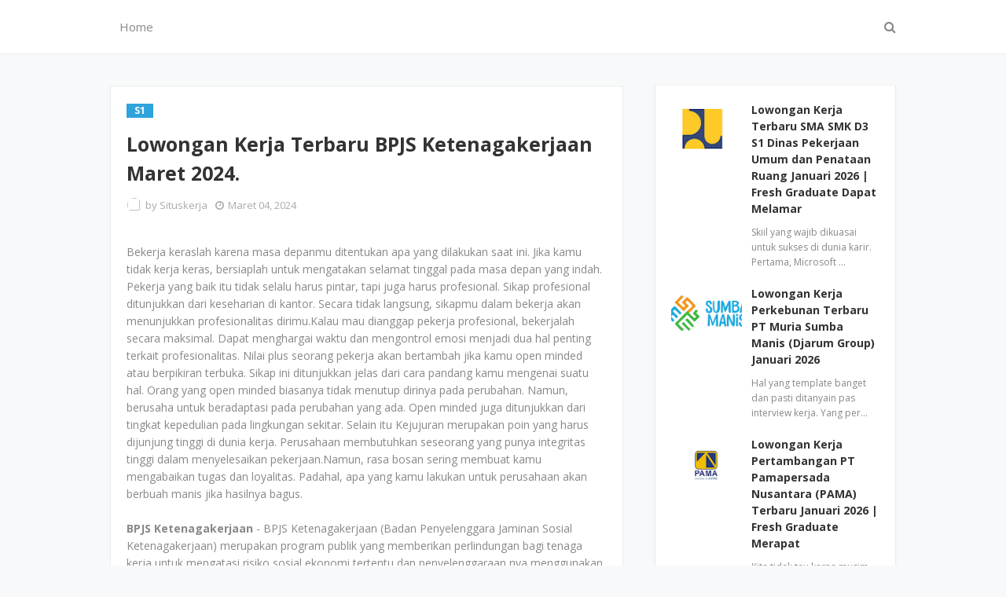

--- FILE ---
content_type: text/html; charset=utf-8
request_url: https://www.google.com/recaptcha/api2/aframe
body_size: 266
content:
<!DOCTYPE HTML><html><head><meta http-equiv="content-type" content="text/html; charset=UTF-8"></head><body><script nonce="1qBrylD1IbC5HHxowdHLTg">/** Anti-fraud and anti-abuse applications only. See google.com/recaptcha */ try{var clients={'sodar':'https://pagead2.googlesyndication.com/pagead/sodar?'};window.addEventListener("message",function(a){try{if(a.source===window.parent){var b=JSON.parse(a.data);var c=clients[b['id']];if(c){var d=document.createElement('img');d.src=c+b['params']+'&rc='+(localStorage.getItem("rc::a")?sessionStorage.getItem("rc::b"):"");window.document.body.appendChild(d);sessionStorage.setItem("rc::e",parseInt(sessionStorage.getItem("rc::e")||0)+1);localStorage.setItem("rc::h",'1768778967604');}}}catch(b){}});window.parent.postMessage("_grecaptcha_ready", "*");}catch(b){}</script></body></html>

--- FILE ---
content_type: text/javascript; charset=UTF-8
request_url: https://www.netloker.com/feeds/posts/default/-/S1?alt=json-in-script&max-results=3&callback=jQuery112407830388324615536_1768778965306&_=1768778965307
body_size: 7822
content:
// API callback
jQuery112407830388324615536_1768778965306({"version":"1.0","encoding":"UTF-8","feed":{"xmlns":"http://www.w3.org/2005/Atom","xmlns$openSearch":"http://a9.com/-/spec/opensearchrss/1.0/","xmlns$blogger":"http://schemas.google.com/blogger/2008","xmlns$georss":"http://www.georss.org/georss","xmlns$gd":"http://schemas.google.com/g/2005","xmlns$thr":"http://purl.org/syndication/thread/1.0","id":{"$t":"tag:blogger.com,1999:blog-4895476907369884394"},"updated":{"$t":"2026-01-18T06:50:40.379-08:00"},"category":[{"term":"S1"},{"term":"D3"},{"term":"SMK"},{"term":"SMA"},{"term":"D4"},{"term":"Swasta"},{"term":"Bumn"},{"term":"Loker Swasta"},{"term":"S2"},{"term":"Bank"},{"term":"D1"},{"term":"SMP"},{"term":"D2"},{"term":"D3.S1"},{"term":"Loker Pertambangan"},{"term":"Pertambangan"},{"term":"Tanggerang"},{"term":"Kalimantan Timur"},{"term":"Palembang"},{"term":"S3"},{"term":"Jakarta"},{"term":"Jakarta Barat"},{"term":"S"},{"term":"Balikpapapn"},{"term":"Banjarmasin"},{"term":"Bank BNI"},{"term":"D33"},{"term":"Jakarta Pusat"},{"term":"Jakarta Selatan"},{"term":"Jakarta Utara"},{"term":"MSK"},{"term":"Malang"},{"term":"S1."},{"term":"Seluruh Indonesia"},{"term":"Semarang"},{"term":"Bank Mandiri"},{"term":"Bekasi"},{"term":"Cikarang"},{"term":"Jabodetabek"},{"term":"Jawa Tengah"},{"term":"Jawa Timur"},{"term":"Kalimantan"},{"term":"Loker Bank"},{"term":"Loker Tambang"},{"term":"Lowongan Kerja"},{"term":"Maluku Utara"},{"term":"S4"},{"term":"SD"},{"term":"SMAA"},{"term":"Samarinda"},{"term":"Seluruh Wilayah Indonesia"},{"term":"Sumatera Utara"},{"term":"Surabaya"},{"term":"2"},{"term":"4"},{"term":"Bandar Lampung"},{"term":"Bank BRI"},{"term":"Banyumas"},{"term":"Bireuen"},{"term":"Cibitung"},{"term":"Cibubur"},{"term":"Cikupa"},{"term":"D"},{"term":"D3 S1"},{"term":"D3."},{"term":"D3S1"},{"term":"D4S1"},{"term":"Denpasar"},{"term":"Depok"},{"term":"E3"},{"term":"Fresh Graduate"},{"term":"Jambi"},{"term":"Jawa Barat"},{"term":"Jayapura"},{"term":"Kaawang"},{"term":"Kalimantan Tengah"},{"term":"Karawang"},{"term":"Lampung"},{"term":"Loker PT IWIP"},{"term":"Lowongan kerja D3"},{"term":"MA"},{"term":"Majalengka"},{"term":"Makasar"},{"term":"Medan"},{"term":"Mie Gacoan"},{"term":"Nusa Tenggara Barat"},{"term":"PT Paragon Technology and Innovation"},{"term":"Padang"},{"term":"Papua"},{"term":"Parsuruan"},{"term":"Petambangan"},{"term":"Purbalingga"},{"term":"Purwokerto"},{"term":"Riau"},{"term":"S1`"},{"term":"SAM"},{"term":"SI"},{"term":"SK"},{"term":"SM"},{"term":"SMA SMK"},{"term":"SMA SMK."},{"term":"SMA.SMK"},{"term":"SMAMSMK"},{"term":"SMKD3"},{"term":"SMKK"},{"term":"SS1"},{"term":"Solo"},{"term":"Sulawesi Barat"},{"term":"Sulawesi Tengah"},{"term":"Sumatera Barat"},{"term":"Sumatera Selatan"},{"term":"Surakarta"},{"term":"Tegal"},{"term":"Unggaran"},{"term":"Yogyakarta"}],"title":{"type":"text","$t":"Netloker.com (Loker 2026)"},"subtitle":{"type":"html","$t":"Informasi lowongan Kerja"},"link":[{"rel":"http://schemas.google.com/g/2005#feed","type":"application/atom+xml","href":"https:\/\/www.netloker.com\/feeds\/posts\/default"},{"rel":"self","type":"application/atom+xml","href":"https:\/\/www.blogger.com\/feeds\/4895476907369884394\/posts\/default\/-\/S1?alt=json-in-script\u0026max-results=3"},{"rel":"alternate","type":"text/html","href":"https:\/\/www.netloker.com\/search\/label\/S1"},{"rel":"hub","href":"http://pubsubhubbub.appspot.com/"},{"rel":"next","type":"application/atom+xml","href":"https:\/\/www.blogger.com\/feeds\/4895476907369884394\/posts\/default\/-\/S1\/-\/S1?alt=json-in-script\u0026start-index=4\u0026max-results=3"}],"author":[{"name":{"$t":"adenapriscillia"},"uri":{"$t":"http:\/\/www.blogger.com\/profile\/17462029100628045986"},"email":{"$t":"noreply@blogger.com"},"gd$image":{"rel":"http://schemas.google.com/g/2005#thumbnail","width":"32","height":"32","src":"\/\/blogger.googleusercontent.com\/img\/b\/R29vZ2xl\/AVvXsEhyiLYtmpUz7rxM4J55MTlm_l3l-4Y0e7wPuj55l8vzuX-T3FMecJo_mG84lw86w4kpn2W9TzhXHNUEl0WWsrRKd6Wdf80-86fM1YHpvWzqRvMo_OjP4DVfjMaV1xSbOXI\/s113\/IMG-20190814-WA0000%5B1%5D.jpg"}}],"generator":{"version":"7.00","uri":"http://www.blogger.com","$t":"Blogger"},"openSearch$totalResults":{"$t":"1716"},"openSearch$startIndex":{"$t":"1"},"openSearch$itemsPerPage":{"$t":"3"},"entry":[{"id":{"$t":"tag:blogger.com,1999:blog-4895476907369884394.post-8316641445596885423"},"published":{"$t":"2026-01-16T04:59:00.000-08:00"},"updated":{"$t":"2026-01-16T04:59:24.374-08:00"},"category":[{"scheme":"http://www.blogger.com/atom/ns#","term":"D3"},{"scheme":"http://www.blogger.com/atom/ns#","term":"S1"},{"scheme":"http://www.blogger.com/atom/ns#","term":"SMA"},{"scheme":"http://www.blogger.com/atom/ns#","term":"SMK"}],"title":{"type":"text","$t":"Lowongan Kerja Pertambangan SMA SMK D3 S1 PT Saptaindra Sejati (SIS) Terbaru Januari 2026"},"content":{"type":"html","$t":"\u003Cp\u003EJangan terlalu sedih jika kita tidak berkerja di kantor impian, di luar sana ada banyak orang yang bernasib sama dengan kita. Pertimbangkan saja benefit yang bisa kita dapatkan dari perusahaan, seperti tunjangan atau asuransi. Jika pekerjaan impian belum kita dapat, beralihlah mencari banyak relasi, mengejar ilmu baru dan tingkatkan kemampuan. Kamu harus kuat dan jangan merasa lemah, mulailah berpikir positif akan tanggapan disekitar kamu. Jangan terlalu memikirkan kritikan orang lain, buatlah kritikan tersebut menjadi motivasi tersendiri untuk diri kita kedepannya.Anggap saja itu belum rezeki mu untuk bekerja di perusahaan tersebut masa ini. Ingat masih ada bulan depan atau tahun depan yang bisa anda coba lagi di perusahaan yang anda lamar tersebut. Jadi dari pada anda merasa kecewa mending persiapkan diri anda mulai dari pribadi anda dan potensi yang anda miliki.Kenali diri kita sepenuhnya, apa kelemahan dan kelebihan kita, ketahui kekurangan yang kita miliki dan perbaiki sepenuhnya agar kita siap menghadapi dunia kerja.Perbaiki setiap kekurangan fisik dan mental agar kita lebih percaya diri, dan carilah banyak pengalaman agar semakin terlatih untuk percaya diri. Kenali diri kita sepenuhnya, apa kelemahan dan kelebihan kita, ketahui kekurangan yang kita miliki dan perbaiki sepenuhnya agar kita siap menghadapi dunia kerja.Perbaiki setiap kekurangan fisik dan mental agar kita lebih percaya diri, dan carilah banyak pengalaman agar semakin terlatih untuk percaya diri.\u003C\/p\u003E\u003Cp\u003EInformasi lowongan kerja terbaru dari \u003Cb\u003EPT Saptaindra Sejati (SIS),\u003C\/b\u003E berikut ini info perusahaan dan lowongan tersebut.\u0026nbsp;\u003C\/p\u003E\u003Cp\u003EPT Saptaindra Sejati atau PT SIS adalah salah satu perusahaan pertambangan dan pengangkutan batubara kontaktor paling dapat diandalkan dan terkemuka di Indonesia. Sebagai salah satu perusahaan jasa pertambangan batu bara terbesar di Indonesia, PT Saptaindra Sejati (SIS) bergerak dibidang jasa pertambangan terpadu dengan standar internasional bagi perusahaan-perusahaan pertambangan terkemuka di Indonesia.\u003C\/p\u003E\u003Cp\u003EPT. SAPTAINDRA SEJATI (SIS), yang merupakan bagian dari Group Alamtri Resources Indonesia Tbk (sebelumnya PT. ADARO ENERGY Indonesia Tbk) adalah kontraktor pertambangan modern yang berkembang pesat dan menyediakan jasa pertambangan serta industri terkait di Kalimantan, dengan lebih dari 7200 karyawan dari berbagai keahlian. Sesuai dengan perkembangan bisnis saat ini, kami membuka kesempatan bagi mereka yang berprestasi untuk mengembangkan karir sebagai kader yang berpotensi di perusahaan kami.\u003C\/p\u003E\u003Cp\u003EPT Saptaindra Sejati (SIS), anak perusahaan dari PT Alamtri Resources Indonesia Tbk (sebelumnya dikenal sebagai PT Adaro Energy Indonesia Tbk), adalah salah satu kontraktor pertambangan terkemuka dan terbesar di Indonesia dengan berbagai layanan mulai dari layanan pertambangan kontrak, pekerjaan sipil, pengembangan infrastruktur hingga logistik darat.\u003C\/p\u003E\u003Cp\u003EAnda yang saat ini membutuhkan pekerjaan, saat ini PT Musim Mas membuka lowongan pekerjaan di bulan Januari 2026 untuk mengisi posisi jabatan yang sedang dibutuhkan perusahaan. Pihak perusahaan akan mencari para kandidat yang memiliki potensi yang sesuai dengan posisi jabatan yang dibutuhkan.\u003C\/p\u003E\u003Cp\u003EBerikut ini persyaratan setiap calon pelamar kerja bagi yang berminat bergabung dan mengembangkan karir di perusahaan tersebut.\u0026nbsp;\u003C\/p\u003E\u003Cdiv class=\"separator\" style=\"clear: both; text-align: center;\"\u003E\u003Ca href=\"https:\/\/blogger.googleusercontent.com\/img\/b\/R29vZ2xl\/AVvXsEhh6Q9IaikLhhwihfmv4AZXwj4Hu8PWgL9_QP031wZUW1k7toNCIQ7QfCWKHNS87QlC1OUESroPA9ec95oO1gu3wStR3ivf2Pew7SAHdF9YUnD2PAlKjMv9L__t1KkWm7eJNbgoiEXqD45_MNT4mPZLjBT78fbeg7bM3SyiKpKiF4eOdRlXKZZevlNa9Co\/s284\/PT%20Alamtri.png\" imageanchor=\"1\" style=\"margin-left: 1em; margin-right: 1em;\"\u003E\u003Cimg border=\"0\" data-original-height=\"149\" data-original-width=\"284\" height=\"149\" src=\"https:\/\/blogger.googleusercontent.com\/img\/b\/R29vZ2xl\/AVvXsEhh6Q9IaikLhhwihfmv4AZXwj4Hu8PWgL9_QP031wZUW1k7toNCIQ7QfCWKHNS87QlC1OUESroPA9ec95oO1gu3wStR3ivf2Pew7SAHdF9YUnD2PAlKjMv9L__t1KkWm7eJNbgoiEXqD45_MNT4mPZLjBT78fbeg7bM3SyiKpKiF4eOdRlXKZZevlNa9Co\/s1600\/PT%20Alamtri.png\" width=\"284\" \/\u003E\u003C\/a\u003E\u003C\/div\u003E\u003Cp\u003E\u003Cb\u003ELowongan Kerja Pertambangan PT Saptaindra Sejati (SIS)\u0026nbsp;\u003C\/b\u003E\u003Cb\u003ETerbaru\u003C\/b\u003E\u003Cb\u003E\u0026nbsp;Januari 2026\u003C\/b\u003E\u003C\/p\u003E\u003Cp\u003E\u003Cbr \/\u003E\u003C\/p\u003E\u003Cp\u003EPosisi:\u003C\/p\u003E\u003Cp\u003E\u003Cb\u003EOPERATOR PREPARATION PROGRAM (OPP)\u003C\/b\u003E\u003C\/p\u003E\u003Cp\u003EKualifikasi :\u003C\/p\u003E\u003Cp\u003E\u003C\/p\u003E\u003Cul style=\"text-align: left;\"\u003E\u003Cli\u003EUsia Minimum 18 Tahun.\u003C\/li\u003E\u003Cli\u003EPendidikan terakhir minimal SLTA \/ Sederajat.\u003C\/li\u003E\u003Cli\u003ETinggi badan minimal 163 cm dengan berat badan ideal.\u003C\/li\u003E\u003Cli\u003ESehat jasmani dan Rohani.\u003C\/li\u003E\u003Cli\u003EBerdomisili di Kabupaten Tabalong, Balangan, Barito Timur dan Barito Selatan.\u003C\/li\u003E\u003C\/ul\u003E\u003Cp\u003E\u003C\/p\u003E\u003Cp\u003EKelengkapan Berkas :\u003C\/p\u003E\u003Cp\u003E\u003C\/p\u003E\u003Cul style=\"text-align: left;\"\u003E\u003Cli\u003ESurat lamaran.\u003C\/li\u003E\u003Cli\u003ECV Terbaru.\u003C\/li\u003E\u003Cli\u003EScan Ijazah.\u003C\/li\u003E\u003Cli\u003ETranskrip nilai terakhir.\u003C\/li\u003E\u003Cli\u003EScan E-KTP.\u003C\/li\u003E\u003Cli\u003EScan Kartu Keluarga.\u003C\/li\u003E\u003Cli\u003ESKCK dari Kepolisian.\u003C\/li\u003E\u003Cli\u003EKartu Vaksin Dosis 2.\u003C\/li\u003E\u003C\/ul\u003E\u003Cp\u003E\u003C\/p\u003E\u003Cp\u003E\u003Cbr \/\u003E\u003C\/p\u003E\u003Cp\u003E\u003Cb\u003ECara Daftar :\u0026nbsp;\u003C\/b\u003E\u003C\/p\u003E\u003Cp\u003EPara\u0026nbsp; kandidat kerja yang tertarik untuk bergabung dan mengembangkan karir, Silahkan Daftar diri anda di link pendaftaran online berikut :\u003C\/p\u003E\u003Cp\u003E[\u003Ca href=\"https:\/\/admo-career.com\/\" target=\"_blank\"\u003EDAFTAR\u003C\/a\u003E]\u0026nbsp;\u003C\/p\u003E\u003Cp\u003E\u003Cb\u003EPaling lambat : 22 Januari 2026\u003C\/b\u003E\u003C\/p\u003E\u003Cp\u003E\u003Cb\u003E\u003Cbr \/\u003E\u003C\/b\u003E\u003C\/p\u003E\u003Cp\u003E\u003Cb\u003EJoin SALURAN Whatsapp untuk info menemukan info update dan terbaru lowongan kerja\u0026nbsp;\u003C\/b\u003E\u003Cb\u003E:\u003C\/b\u003E\u0026nbsp;\u003Ca href=\"https:\/\/whatsapp.com\/channel\/0029Vb5nv2S0rGiK7uS4ok1i\"\u003Ehttps:\/\/whatsapp.com\/channel\/0029Vb5nv2S0rGiK7uS4ok1i\u003C\/a\u003E\u003C\/p\u003E\u003Cp\u003E\u003Cbr \/\u003E\u003C\/p\u003E\u003Cp\u003E\u003Cb\u003EPenting! :\u003C\/b\u003E\u003C\/p\u003E\u003Cp\u003EMohon untuk lebih teliti saat anda membaca setiap informasi syarat lowongan kerja tersebut dan di cek kembali. Agar saat anda melamar tidak terjadi kesalahan, seperti salah memasukkan posisi yang bakal anda lamar atau dokumen yang anda upload tidak sesuai dengan syarat kualifikasi dari perusahaan tersebut. Ditekankan kembali bagi setiap pelamar kerja selama proses rekrutmen tidak ada dikenakan biaya apapun!.\u003C\/p\u003E\u003Cp\u003EMungkin cukup sekian informasi yang dapat kami bagikan kali ini \u003Cb\u003EInfo Lowongan Kerja PT Saptaindra Sejati (SIS) \u003C\/b\u003E-.Semoga informasi ini dapat bermanfaat. Kami harap artikel yang telah dibuat ini berguna bagi para pembaca sekalian yang memang sedang mencari informasi lowongan pekerjaan. Hanya Mereka yang lolos kualifikasi yang akan menerima panggilan dan lanjut ke tahap selanjutnya.\u003C\/p\u003E\u003Cp\u003EInfo lowongan kerja lainnya anda bisa lihat di beranda netloker.com \u0026amp; jangan lupa untuk membagikannya kepada teman atau kerabat yang membutuhkan Informasi seputar lowongan kerja SWASTA, BUMN, \u0026amp; CPNS lainnya dari penyediah informasi Lowongan kerja \u003Cb\u003Ewww.netloker.com\u003C\/b\u003E\u003C\/p\u003E"},"link":[{"rel":"replies","type":"application/atom+xml","href":"https:\/\/www.netloker.com\/feeds\/8316641445596885423\/comments\/default","title":"Posting Komentar"},{"rel":"replies","type":"text/html","href":"https:\/\/www.netloker.com\/2026\/01\/lowongan-kerja-pertambangan-sma-smk-d3_16.html#comment-form","title":"0 Komentar"},{"rel":"edit","type":"application/atom+xml","href":"https:\/\/www.blogger.com\/feeds\/4895476907369884394\/posts\/default\/8316641445596885423"},{"rel":"self","type":"application/atom+xml","href":"https:\/\/www.blogger.com\/feeds\/4895476907369884394\/posts\/default\/8316641445596885423"},{"rel":"alternate","type":"text/html","href":"https:\/\/www.netloker.com\/2026\/01\/lowongan-kerja-pertambangan-sma-smk-d3_16.html","title":"Lowongan Kerja Pertambangan SMA SMK D3 S1 PT Saptaindra Sejati (SIS) Terbaru Januari 2026"}],"author":[{"name":{"$t":"adenapriscillia"},"uri":{"$t":"http:\/\/www.blogger.com\/profile\/17462029100628045986"},"email":{"$t":"noreply@blogger.com"},"gd$image":{"rel":"http://schemas.google.com/g/2005#thumbnail","width":"32","height":"32","src":"\/\/blogger.googleusercontent.com\/img\/b\/R29vZ2xl\/AVvXsEhyiLYtmpUz7rxM4J55MTlm_l3l-4Y0e7wPuj55l8vzuX-T3FMecJo_mG84lw86w4kpn2W9TzhXHNUEl0WWsrRKd6Wdf80-86fM1YHpvWzqRvMo_OjP4DVfjMaV1xSbOXI\/s113\/IMG-20190814-WA0000%5B1%5D.jpg"}}],"media$thumbnail":{"xmlns$media":"http://search.yahoo.com/mrss/","url":"https:\/\/blogger.googleusercontent.com\/img\/b\/R29vZ2xl\/AVvXsEhh6Q9IaikLhhwihfmv4AZXwj4Hu8PWgL9_QP031wZUW1k7toNCIQ7QfCWKHNS87QlC1OUESroPA9ec95oO1gu3wStR3ivf2Pew7SAHdF9YUnD2PAlKjMv9L__t1KkWm7eJNbgoiEXqD45_MNT4mPZLjBT78fbeg7bM3SyiKpKiF4eOdRlXKZZevlNa9Co\/s72-c\/PT%20Alamtri.png","height":"72","width":"72"},"thr$total":{"$t":"0"}},{"id":{"$t":"tag:blogger.com,1999:blog-4895476907369884394.post-6540793286974324571"},"published":{"$t":"2026-01-16T04:51:00.000-08:00"},"updated":{"$t":"2026-01-16T04:51:20.562-08:00"},"category":[{"scheme":"http://www.blogger.com/atom/ns#","term":"D3"},{"scheme":"http://www.blogger.com/atom/ns#","term":"S1"}],"title":{"type":"text","$t":"Lowongan Kerja Terbaru PT Musim Mas Januari 2026 | Fresh Graduate Daapat Melamar"},"content":{"type":"html","$t":"\u003Cp\u003EResolusi terbaik dalam berkarir adalah berkomitmen untuk lebih sukses. Komitmen ini harus dilandasi dengan pola pikir pantang menyerah, tangguh dan kemampuan untuk bangun kembali ketika gagal. pola pikir ini akan membantu kita untuk pulih dari kegagalan atau menyesuaikan diri dengan perubahan saat bekerja.Orang yang pantang menyerah, sangat tangguh menanggung kesulitan dan beradaptasi saat menghadapi kesulitan, trauma, atau ancaman. Agar sukses dalam berkarir, kita harus menjadi orang yang seperti itu. Tahun ini, buatlah rencana konkret tentang bagaimana kita akan melatih mental agar menjadi orang yang tangguh. Sikap optimis dalam bekerja membantu kita dalam melewati berbagai kesulitan dengan mudah. Kita dapat fokus pada penyelesaian masalah dan berpikir setiap masalah akan dapat diselesikan dengan baik. Menjadi orang yang optimis sangatlah baik, walaupun begitu kita harus tetap menerima realitas dalam setiap masalah yang ada. Jangan sampe kita menjadi orang optimis yang naif. Tetap fokus pada realitas agar kita tahu ancaman-ancaman apa saja yang kita hadapi. Untuk benar-benar menghadapi suatu masalah, kita harus berpikir realistis. Catastrophizing adalah kecenderungan untuk berpikir negatif dan melebih-lebihkan pemikiran negatif tersebut. Berbeda dengan sikap optimis, orang yang catastrophizing cenderung berpikir berlebihan dan negatif. Contohnya adalah berpikir bahwa kita akan mengalami kegagalan saat berkarir.Meskipun dalam berkarir kita akan mengalami kegagalan, jangan fokus pada potensi kegagalan tersebut. Fokuslah pada bagaimana kita bangkit dari kegagalan tersebut, dibandingkan kita harus ketakutan akan kegagalan dalam berkarir. Ketakutan ini akan membawa kita pada kecemasan. Untuk menghindari pikiran-pikiran yang merusak ini, kita harus menghindari kecemasan sebelum menjadi lebih buruk, yaitu depresi.Dalam berkarir, kita harus memiliki pola pikir tersebut. Yang terpenting adalah berhentilah mengkhawatirkan apa yang tidak dapat kita ubah, bertindak sesuai kemampuan, dan belajar berimprovisasi. Berkonsentrasi pada mengubah keadaan saat ini menjadi keuntungan bagi karir kita\u003C\/p\u003E\u003Cp\u003EInformasi lowongan kerja terbaru dari \u003Cb\u003EPT Musim Mas\u003C\/b\u003E, berikut ini info perusahaan dan lowongan tersebut.\u0026nbsp;\u003C\/p\u003E\u003Cp\u003EGrup Musim Mas adalah salah satu perusahaan kelapa sawit terintegrasi terbesar di dunia dengan operasi yang mencakup seluruh rantai nilai dan terletak di 13 negara di dunia termasuk Amerika, Eropa dan Asia. Tenaga kerja global kami terus melakukan pengembangan yang inovatif dan berkelanjutan di seluruh spektrum rantai suplai minyak sawit untuk memastikan kualitas produk, keamanan, dan efisiensi berjalan seiring dengan perkembangan industri.\u003C\/p\u003E\u003Cp\u003ESejak Tahun 1972, Musim Mas telah membangun hubungan yang erat dan awet dengan pelanggan dan pemangku kepentingan di seluruh dunia.\u003C\/p\u003E\u003Cp\u003ESebagai salah satu pemain utama di industri kelapa sawit, kami beraspirasi untuk menjadi pemimpin yang bertanggung jawab, mendorong era baru yang berkelanjutan di industri ini dengan inovasi di seluruh dunia. Kami adalah grup kelapa sawit besar pertama yang 100% disertifikasi oleh Roundtable for Sustainable Palm Oil (RSPO) untuk semua perkebunan kami di Indonesia pada tahun 2012, dan perusahaan kelapa sawit pertama yang diverifikasi oleh Palm Oil Innovation Group (POIG) pada tahun 2019.\u003C\/p\u003E\u003Cp\u003EAnda yang saat ini membutuhkan pekerjaan, saat ini PT Musim Mas membuka lowongan pekerjaan di bulan Januari 2026 untuk mengisi posisi jabatan yang sedang dibutuhkan perusahaan. Pihak perusahaan akan mencari para kandidat yang memiliki potensi yang sesuai dengan posisi jabatan yang dibutuhkan.\u003C\/p\u003E\u003Cp\u003EBerikut ini persyaratan setiap calon pelamar kerja bagi yang berminat bergabung dan mengembangkan karir di perusahaan tersebut.\u0026nbsp;\u003C\/p\u003E\u003Cdiv class=\"separator\" style=\"clear: both; text-align: center;\"\u003E\u003Ca href=\"https:\/\/blogger.googleusercontent.com\/img\/b\/R29vZ2xl\/AVvXsEiQR7O_BbfNuiH4fsHjR6rfQRBH5dYUZG3RKOm_5-H5jah75Btd48J1bZtPPwRMurk3HRThfY4eUq3mS79RYv0f9EjWUWkn9F49jUF-7Xv36Yo88xoPkj-VcJhknviDVBDgraZN8-BMBkTnORdI66H2un9L-rbFWj7oZbYmNqhjR_QL2aT4MTkWSJe5W_U\/s168\/PT%20Musim%20Mas.png\" imageanchor=\"1\" style=\"margin-left: 1em; margin-right: 1em;\"\u003E\u003Cimg border=\"0\" data-original-height=\"134\" data-original-width=\"168\" height=\"134\" src=\"https:\/\/blogger.googleusercontent.com\/img\/b\/R29vZ2xl\/AVvXsEiQR7O_BbfNuiH4fsHjR6rfQRBH5dYUZG3RKOm_5-H5jah75Btd48J1bZtPPwRMurk3HRThfY4eUq3mS79RYv0f9EjWUWkn9F49jUF-7Xv36Yo88xoPkj-VcJhknviDVBDgraZN8-BMBkTnORdI66H2un9L-rbFWj7oZbYmNqhjR_QL2aT4MTkWSJe5W_U\/s1600\/PT%20Musim%20Mas.png\" width=\"168\" \/\u003E\u003C\/a\u003E\u003C\/div\u003E\u003Cp\u003E\u003Cb\u003ELowongan Kerja Terbaru PT Musim Mas Januari 2026\u003C\/b\u003E\u003C\/p\u003E\u003Cp\u003E\u003Cbr \/\u003E\u003C\/p\u003E\u003Cp\u003EPosisi:\u003C\/p\u003E\u003Cp\u003E\u003Cb\u003EMill Assistant Trainee\u003C\/b\u003E\u003C\/p\u003E\u003Cp\u003EKualifikasi:\u003C\/p\u003E\u003Cp\u003E\u003C\/p\u003E\u003Cul style=\"text-align: left;\"\u003E\u003Cli\u003ELaki-laki, fresh graduates\u003C\/li\u003E\u003Cli\u003EPendidikan minimal D-III jurusan Teknik Kimia, Teknik Mesin, Teknik Industri, Teknik Elektro dengan IPK min 3,00\u003C\/li\u003E\u003Cli\u003EBersedia ditempatkan di seluruh wilayah operasional perusahaan di Indonesia\u003C\/li\u003E\u003C\/ul\u003E\u003Cp\u003E\u003C\/p\u003E\u003Cp\u003E\u003Cbr \/\u003E\u003C\/p\u003E\u003Cp\u003E\u003Cb\u003ECara Daftar :\u0026nbsp;\u003C\/b\u003E\u003C\/p\u003E\u003Cp\u003EPara\u0026nbsp; kandidat kerja yang tertarik untuk bergabung dan mengembangkan karir, Silahkan Daftar diri anda melalui alamat email berikut :\u003C\/p\u003E\u003Cp\u003E\u003Cb\u003ERecruitment@musimmas.com\u003C\/b\u003E\u003C\/p\u003E\u003Cp\u003EMax size file 8MB\u003C\/p\u003E\u003Cp\u003E\u003Cbr \/\u003E\u003C\/p\u003E\u003Cp\u003E\u003Cb\u003EJoin SALURAN Whatsapp untuk info menemukan info update dan terbaru lowongan kerja\u0026nbsp;\u003C\/b\u003E\u003Cb\u003E:\u003C\/b\u003E\u0026nbsp;\u003Ca href=\"https:\/\/whatsapp.com\/channel\/0029Vb5nv2S0rGiK7uS4ok1i\"\u003Ehttps:\/\/whatsapp.com\/channel\/0029Vb5nv2S0rGiK7uS4ok1i\u003C\/a\u003E\u003C\/p\u003E\u003Cp\u003E\u003Cbr \/\u003E\u003C\/p\u003E\u003Cp\u003E\u003Cb\u003EPenting! :\u003C\/b\u003E\u003C\/p\u003E\u003Cp\u003EMohon untuk lebih teliti saat anda membaca setiap informasi syarat lowongan kerja tersebut dan di cek kembali. Agar saat anda melamar tidak terjadi kesalahan, seperti salah memasukkan posisi yang bakal anda lamar atau dokumen yang anda upload tidak sesuai dengan syarat kualifikasi dari perusahaan tersebut. Ditekankan kembali bagi setiap pelamar kerja selama proses rekrutmen tidak ada dikenakan biaya apapun!.\u003C\/p\u003E\u003Cp\u003EMungkin cukup sekian informasi yang dapat kami bagikan kali ini \u003Cb\u003EInfo Lowongan Kerja PT Musim Mas \u003C\/b\u003E-.Semoga informasi ini dapat bermanfaat. Kami harap artikel yang telah dibuat ini berguna bagi para pembaca sekalian yang memang sedang mencari informasi lowongan pekerjaan. Hanya Mereka yang lolos kualifikasi yang akan menerima panggilan dan lanjut ke tahap selanjutnya.\u003C\/p\u003E\u003Cp\u003EInfo lowongan kerja lainnya anda bisa lihat di beranda netloker.com \u0026amp; jangan lupa untuk membagikannya kepada teman atau kerabat yang membutuhkan Informasi seputar lowongan kerja SWASTA, BUMN, \u0026amp; CPNS lainnya dari penyediah informasi Lowongan kerja \u003Cb\u003Ewww.netloker.com\u003C\/b\u003E\u003C\/p\u003E"},"link":[{"rel":"replies","type":"application/atom+xml","href":"https:\/\/www.netloker.com\/feeds\/6540793286974324571\/comments\/default","title":"Posting Komentar"},{"rel":"replies","type":"text/html","href":"https:\/\/www.netloker.com\/2026\/01\/lowongan-kerja-terbaru-pt-musim-mas.html#comment-form","title":"0 Komentar"},{"rel":"edit","type":"application/atom+xml","href":"https:\/\/www.blogger.com\/feeds\/4895476907369884394\/posts\/default\/6540793286974324571"},{"rel":"self","type":"application/atom+xml","href":"https:\/\/www.blogger.com\/feeds\/4895476907369884394\/posts\/default\/6540793286974324571"},{"rel":"alternate","type":"text/html","href":"https:\/\/www.netloker.com\/2026\/01\/lowongan-kerja-terbaru-pt-musim-mas.html","title":"Lowongan Kerja Terbaru PT Musim Mas Januari 2026 | Fresh Graduate Daapat Melamar"}],"author":[{"name":{"$t":"adenapriscillia"},"uri":{"$t":"http:\/\/www.blogger.com\/profile\/17462029100628045986"},"email":{"$t":"noreply@blogger.com"},"gd$image":{"rel":"http://schemas.google.com/g/2005#thumbnail","width":"32","height":"32","src":"\/\/blogger.googleusercontent.com\/img\/b\/R29vZ2xl\/AVvXsEhyiLYtmpUz7rxM4J55MTlm_l3l-4Y0e7wPuj55l8vzuX-T3FMecJo_mG84lw86w4kpn2W9TzhXHNUEl0WWsrRKd6Wdf80-86fM1YHpvWzqRvMo_OjP4DVfjMaV1xSbOXI\/s113\/IMG-20190814-WA0000%5B1%5D.jpg"}}],"media$thumbnail":{"xmlns$media":"http://search.yahoo.com/mrss/","url":"https:\/\/blogger.googleusercontent.com\/img\/b\/R29vZ2xl\/AVvXsEiQR7O_BbfNuiH4fsHjR6rfQRBH5dYUZG3RKOm_5-H5jah75Btd48J1bZtPPwRMurk3HRThfY4eUq3mS79RYv0f9EjWUWkn9F49jUF-7Xv36Yo88xoPkj-VcJhknviDVBDgraZN8-BMBkTnORdI66H2un9L-rbFWj7oZbYmNqhjR_QL2aT4MTkWSJe5W_U\/s72-c\/PT%20Musim%20Mas.png","height":"72","width":"72"},"thr$total":{"$t":"0"}},{"id":{"$t":"tag:blogger.com,1999:blog-4895476907369884394.post-8060482102071447104"},"published":{"$t":"2026-01-16T04:43:00.000-08:00"},"updated":{"$t":"2026-01-16T04:43:40.349-08:00"},"category":[{"scheme":"http://www.blogger.com/atom/ns#","term":"Bumn"},{"scheme":"http://www.blogger.com/atom/ns#","term":"S1"}],"title":{"type":"text","$t":"Lowongan Kerja BUMN Terbaru PT Sucofindo (Persero) Januari 2026"},"content":{"type":"html","$t":"\u003Cp\u003ESemua orang menginginkan pekerjaan yang sesuai dengan pendidikan dan ke jurusannya. Tetapi banyak orang salah memahami dalam memilih pekerjaan karena dia melihat Dari segi pendapatan dan gaji yang tinggi. Padahal untuk mendapatkan pekerjaan anda harus menyesuaikan Apakah posisi yang dilamar tersebut sudah sesuai dengan kemampuanmu dan sesuai dengan kriteria yang anda miliki. Disamping itu anda memerlukan persiapan yang matang agar lebih percaya diri dan memantapkan SDM. Apabila anda memiliki bakat dan kepintaran tentu bisa menjadi modal dasar dalam bersaing tetapi jika hal tersebut tidak diasah ataupun tanpa persiapan yang matang bisa saja anda gagal lebih cepat. Inilah salah satu faktor terjadinya banyak para pelamar kerja gugur ditahap seleski akibat para pelamar kerja tidak dapat menyesusaikan kemampuan individu yang diminta oleh perusahaan yang membuka lowongan kerja tersebut. Sehingga perlu sekali untuk diperhatikan saat Anda melamar kerja mengatahui kemampuan serta pengalaman yang sesuai kriteria di dalam perusahaan tersebut, jangan asal masukkan lamaran saja. Itu sama saja Anda mencoba yang jawabannya anda sudah tau hasilnya yang tidak memuaskan bagi Anda. Ada banyak nilai positif saat kita melamar kerja itu sesuai dengan kemampuan bidang yang anda miliki. Salah satunya Anda menjadi karyawan yang semangat saat kerja tanpa tidak mengalami beban atau tekanan dari atasan Anda, selain itu Anda juga menjadi karyawan yang dapat memotivasi para rekan kerja Anda atas kemampuan Anda yang membuat kemajuan didalam perusahaan tempat anda bekerja.\u0026nbsp;\u003C\/p\u003E\u003Cp\u003EInformasi lowongan kerja terbaru dari \u003Cb\u003EPT Sucofindo (Persero)\u003C\/b\u003E, berikut ini info perusahaan dan lowongan tersebut.\u0026nbsp;\u003C\/p\u003E\u003Cp\u003EPT Sucofindo (Persero) atau kepanjangannya Superintending Company of Indonesia merupakan Badan Usaha Milik Negara yang bergerak dibidang pemeriksaan, pengawasan, pengujian dan pengkajian. Saat ini, 95% saham Sucofindo dimiliki Pemerintah Republik Indonesia, dan 5% oleh SGS. Sucofindo terus melakukan pembenahan agar tetap memberikan layanan yang terbaik bagi pelanggan. PT Sucofindo telah banyak memberikan layanan jasa kepada berbagai pelanggan yang berasal dari berbagai sektor usaha, dimana produk dan layanan jasa perusahaan digunakan dalam pemenuhan standar, pemenuhan dokumen ekspor dan pemenuhan dokumen legal dalam kegiatan pengelolaan perusahaan, peningkatan kapasitas dan kapabilitas perusahaan pelanggan serta peningkatan kompetensi dalam bidang tertentu.\u003C\/p\u003E\u003Cp\u003EAnda yang saat ini membutuhkan pekerjaan, saat ini PT Sucofindo (Persero) membuka lowongan pekerjaan di bulan Januari 2026 untuk mengisi posisi jabatan yang sedang dibutuhkan perusahaan. Pihak perusahaan akan mencari para kandidat yang memiliki potensi yang sesuai dengan posisi jabatan yang dibutuhkan.\u003C\/p\u003E\u003Cp\u003EBerikut ini persyaratan setiap calon pelamar kerja bagi yang berminat bergabung dan mengembangkan karir di perusahaan tersebut.\u0026nbsp;\u003C\/p\u003E\u003Cdiv class=\"separator\" style=\"clear: both; text-align: center;\"\u003E\u003Ca href=\"https:\/\/blogger.googleusercontent.com\/img\/b\/R29vZ2xl\/AVvXsEgWgQUFun5MiJDYBSbsTiyXRTIRj5hK8moSCUfr2BSIryMAy1M2gxzmHoXQ9EUBoXRbkOdmsoiC94IAeR-vM5U-ptpvgXr5Qz1zrOmd08PeDGFa_AKHPyhUEqiALcJOpNF7OguTxNFjY92RMBQkgFQRM8pSbC_yfdQGNnF6paDWc8Z0FNkCFEukqQUtIEU\/s388\/PT%20Sucofindo.png\" imageanchor=\"1\" style=\"margin-left: 1em; margin-right: 1em;\"\u003E\u003Cimg border=\"0\" data-original-height=\"254\" data-original-width=\"388\" height=\"209\" src=\"https:\/\/blogger.googleusercontent.com\/img\/b\/R29vZ2xl\/AVvXsEgWgQUFun5MiJDYBSbsTiyXRTIRj5hK8moSCUfr2BSIryMAy1M2gxzmHoXQ9EUBoXRbkOdmsoiC94IAeR-vM5U-ptpvgXr5Qz1zrOmd08PeDGFa_AKHPyhUEqiALcJOpNF7OguTxNFjY92RMBQkgFQRM8pSbC_yfdQGNnF6paDWc8Z0FNkCFEukqQUtIEU\/s320\/PT%20Sucofindo.png\" width=\"320\" \/\u003E\u003C\/a\u003E\u003C\/div\u003E\u003Cp\u003E\u003Cb\u003ELowongan Kerja BUMN Terbaru PT Sucofindo (Persero) Januari 2026\u003C\/b\u003E\u003C\/p\u003E\u003Cp\u003E\u003Cbr \/\u003E\u003C\/p\u003E\u003Cp\u003EPosisi:\u003C\/p\u003E\u003Cp\u003E\u003Cb\u003ERekrutmen Pegawai Tidak Tetap (PTT) Proyek Penempatan Site PT SULAWESI CAHAYA MINERAL (PT SCM), Routa, Kab. Konawe\u003C\/b\u003E\u003C\/p\u003E\u003Cp\u003E\u003Cbr \/\u003E\u003C\/p\u003E\u003Cp\u003E\u003Cb\u003E1. Chemist\u003C\/b\u003E\u003C\/p\u003E\u003Cp\u003EPersyaratan :\u003C\/p\u003E\u003Cp\u003E\u003C\/p\u003E\u003Cul style=\"text-align: left;\"\u003E\u003Cli\u003EMinimal pendidikan S1 Teknik Kimia\u003C\/li\u003E\u003Cli\u003EDiutamakan memiliki Brevet LSP PERHAPI as Analyst\u003C\/li\u003E\u003Cli\u003EPengalaman minimal 3 tahun dibidang Laboratorium \u0026amp; QAQC\u003C\/li\u003E\u003Cli\u003EPaham Jaminan Mutu laboratorium\u003C\/li\u003E\u003Cli\u003EPaham Pengoperasian Alat XRF\u003C\/li\u003E\u003C\/ul\u003E\u003Cp\u003E\u003C\/p\u003E\u003Cp\u003E\u003Cb\u003E2. Co-Chemist\u003C\/b\u003E\u003C\/p\u003E\u003Cp\u003EPersyaratan :\u003C\/p\u003E\u003Cp\u003E\u003C\/p\u003E\u003Cul style=\"text-align: left;\"\u003E\u003Cli\u003EMinimal pendidikan S1 Teknik Kimia\u003C\/li\u003E\u003Cli\u003EDiutamakan memiliki Brevet LSP PERHAPI as Analyst\u003C\/li\u003E\u003Cli\u003EPengalaman minimal 3 tahun sebagai Supervisor\u003C\/li\u003E\u003Cli\u003EPengalaman minimal 3 tahun dibidang Laboratorium \u0026amp; QAQC\u003C\/li\u003E\u003Cli\u003EPaham Jaminan Mutu laboratorium\u003C\/li\u003E\u003Cli\u003EPaham Pengoperasian Alat XRF\u003C\/li\u003E\u003Cli\u003EMampu memimpin kelompok\u003C\/li\u003E\u003C\/ul\u003E\u003Cp\u003E\u003C\/p\u003E\u003Cp\u003E\u003Cbr \/\u003E\u003C\/p\u003E\u003Cp\u003E\u003Cb\u003ECara Daftar :\u0026nbsp;\u003C\/b\u003E\u003C\/p\u003E\u003Cp\u003EPara\u0026nbsp; kandidat kerja yang tertarik untuk bergabung dan mengembangkan karir, Silahkan Daftar diri anda di link pendaftaran online berikut :\u003C\/p\u003E\u003Cp\u003E[\u003Ca href=\"https:\/\/docs.google.com\/forms\/d\/e\/1FAIpQLSen6grTIv5enAbB5ehy0PF6smQ4BF62HZb1RBHoQsEAcb_2cw\/viewform\" target=\"_blank\"\u003EDAFTAR\u003C\/a\u003E]\u0026nbsp;\u003C\/p\u003E\u003Cp\u003EPaling lambat : 23 Januari 2026\u003C\/p\u003E\u003Cp\u003E\u003Cbr \/\u003E\u003C\/p\u003E\u003Cp\u003E\u003Cb\u003EJoin SALURAN Whatsapp untuk info menemukan info update dan terbaru lowongan kerja\u0026nbsp;\u003C\/b\u003E\u003Cb\u003E:\u003C\/b\u003E\u0026nbsp;\u003Ca href=\"https:\/\/whatsapp.com\/channel\/0029Vb5nv2S0rGiK7uS4ok1i\"\u003Ehttps:\/\/whatsapp.com\/channel\/0029Vb5nv2S0rGiK7uS4ok1i\u003C\/a\u003E\u003C\/p\u003E\u003Cp\u003E\u003Cbr \/\u003E\u003C\/p\u003E\u003Cp\u003E\u003Cb\u003EPenting! :\u003C\/b\u003E\u003C\/p\u003E\u003Cp\u003EMohon untuk lebih teliti saat anda membaca setiap informasi syarat lowongan kerja tersebut dan di cek kembali. Agar saat anda melamar tidak terjadi kesalahan, seperti salah memasukkan posisi yang bakal anda lamar atau dokumen yang anda upload tidak sesuai dengan syarat kualifikasi dari perusahaan tersebut. Ditekankan kembali bagi setiap pelamar kerja selama proses rekrutmen tidak ada dikenakan biaya apapun!.\u003C\/p\u003E\u003Cp\u003EMungkin cukup sekian informasi yang dapat kami bagikan kali ini\u003Cb\u003E Info Lowongan Kerja PT Sucofindo (Persero) \u003C\/b\u003E-.Semoga informasi ini dapat bermanfaat. Kami harap artikel yang telah dibuat ini berguna bagi para pembaca sekalian yang memang sedang mencari informasi lowongan pekerjaan. Hanya Mereka yang lolos kualifikasi yang akan menerima panggilan dan lanjut ke tahap selanjutnya.\u003C\/p\u003E\u003Cp\u003EInfo lowongan kerja lainnya anda bisa lihat di beranda netloker.com \u0026amp; jangan lupa untuk membagikannya kepada teman atau kerabat yang membutuhkan Informasi seputar lowongan kerja SWASTA, BUMN, \u0026amp; CPNS lainnya dari penyediah informasi Lowongan kerja \u003Cb\u003Ewww.netloker.com\u003C\/b\u003E\u003C\/p\u003E"},"link":[{"rel":"replies","type":"application/atom+xml","href":"https:\/\/www.netloker.com\/feeds\/8060482102071447104\/comments\/default","title":"Posting Komentar"},{"rel":"replies","type":"text/html","href":"https:\/\/www.netloker.com\/2026\/01\/lowongan-kerja-bumn-terbaru-pt_16.html#comment-form","title":"0 Komentar"},{"rel":"edit","type":"application/atom+xml","href":"https:\/\/www.blogger.com\/feeds\/4895476907369884394\/posts\/default\/8060482102071447104"},{"rel":"self","type":"application/atom+xml","href":"https:\/\/www.blogger.com\/feeds\/4895476907369884394\/posts\/default\/8060482102071447104"},{"rel":"alternate","type":"text/html","href":"https:\/\/www.netloker.com\/2026\/01\/lowongan-kerja-bumn-terbaru-pt_16.html","title":"Lowongan Kerja BUMN Terbaru PT Sucofindo (Persero) Januari 2026"}],"author":[{"name":{"$t":"adenapriscillia"},"uri":{"$t":"http:\/\/www.blogger.com\/profile\/17462029100628045986"},"email":{"$t":"noreply@blogger.com"},"gd$image":{"rel":"http://schemas.google.com/g/2005#thumbnail","width":"32","height":"32","src":"\/\/blogger.googleusercontent.com\/img\/b\/R29vZ2xl\/AVvXsEhyiLYtmpUz7rxM4J55MTlm_l3l-4Y0e7wPuj55l8vzuX-T3FMecJo_mG84lw86w4kpn2W9TzhXHNUEl0WWsrRKd6Wdf80-86fM1YHpvWzqRvMo_OjP4DVfjMaV1xSbOXI\/s113\/IMG-20190814-WA0000%5B1%5D.jpg"}}],"media$thumbnail":{"xmlns$media":"http://search.yahoo.com/mrss/","url":"https:\/\/blogger.googleusercontent.com\/img\/b\/R29vZ2xl\/AVvXsEgWgQUFun5MiJDYBSbsTiyXRTIRj5hK8moSCUfr2BSIryMAy1M2gxzmHoXQ9EUBoXRbkOdmsoiC94IAeR-vM5U-ptpvgXr5Qz1zrOmd08PeDGFa_AKHPyhUEqiALcJOpNF7OguTxNFjY92RMBQkgFQRM8pSbC_yfdQGNnF6paDWc8Z0FNkCFEukqQUtIEU\/s72-c\/PT%20Sucofindo.png","height":"72","width":"72"},"thr$total":{"$t":"0"}}]}});